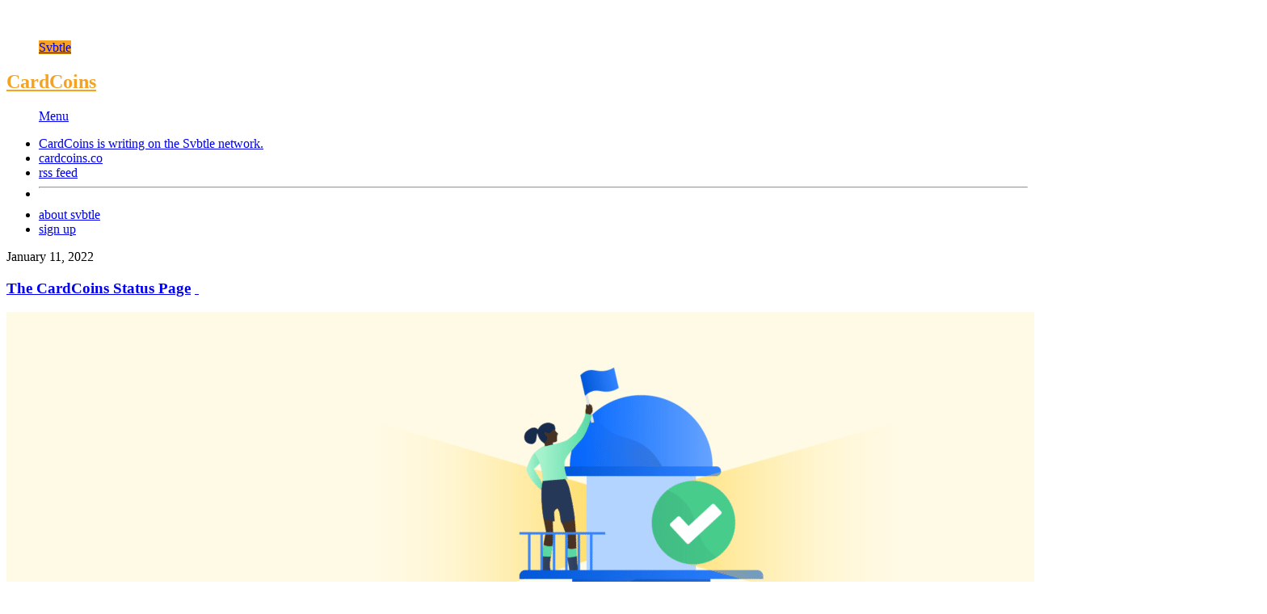

--- FILE ---
content_type: text/html; charset=utf-8
request_url: https://blog.cardcoins.co/the-cardcoins-status-page
body_size: 4431
content:
<!doctype html>
<html lang="en">
<head>
  <meta charset="utf-8">
  <title>The CardCoins Status Page</title>
  <script>(function(d) {var config = {kitId: 'wft2fjk',scriptTimeout: 1000,async: true},h=d.documentElement,t=setTimeout(function(){h.className=h.className.replace(/\bwf-loading\b/g,"")+" wf-inactive";},config.scriptTimeout),tk=d.createElement("script"),f=false,s=d.getElementsByTagName("script")[0],a;h.className+=" wf-loading";tk.src='https://use.typekit.net/'+config.kitId+'.js';tk.async=true;tk.onload=tk.onreadystatechange=function(){a=this.readyState;if(f||a&&a!="complete"&&a!="loaded")return;f=true;clearTimeout(t);try{Typekit.load(config)}catch(e){}};s.parentNode.insertBefore(tk,s)})(document);</script>
  <meta name="viewport" content="width=device-width, initial-scale=1">
  <link rel="shortcut icon" href="https://lightning.svbtle.com/cargo/favicon-3686f5990e669ad2a1684f0ac250c4d9ddc03e2ef6f3c980f17b7aae786833ef.ico">
  <link rel="icon" sizes="196x196" href="https://lightning.svbtle.com/cargo/apple-touch-icon-8ed2bd858a30400ead0535543ffb8ad2ab3e036a2f0adb797dc641458d00a41a.png">
  <link rel="mask-icon" href="https://lightning.svbtle.com/cargo/default-b7e7b5361ab4c50a9ceb6dc296e0f157e2ec9c2f2c6f30832d991dc361d69512.svg" color="black">
  <meta name="generator" content="Svbtle.com" />
  <meta name="description" content="100% uptime is a fundamental ideal for every website. Unfortunately it is not always achievable, even for CardCoins. Only three weeks ago AWS experienced a massive outage at its US-EAST-1 datacenter which caused widespread disruptions for some of... | CardCoins | Buy cryptocurrency without a bank account at more than 60,000 locations nationwide. Proud sponsors of Bitcoin Core."/>
  <link rel="canonical" href="https://blog.cardcoins.co/the-cardcoins-status-page" />
  <meta property="og:url" content="https://blog.cardcoins.co/the-cardcoins-status-page" />
  <meta property="twitter:site" content="@svbtle" />
  <meta property="twitter:title" content="The CardCoins Status Page" />
  <meta property="twitter:description" content="100% uptime is a fundamental ideal for every website. Unfortunately it is not always achievable, even for CardCoins. Only three weeks ago AWS experienced a massive outage at its US-EAST-1 datacenter which caused widespread disruptions for some of..." />
  <meta property="twitter:creator" content="@" />
  <meta name="twitter:card" content="summary_large_image" />
  <meta name="twitter:image" content="https://svbtleusercontent.com/kUkxAKC6moPA9SDHgWiK2z0xspap.png" />
  <meta property="twitter:domain" content="https://blog.cardcoins.co" />
  <meta property="og:title" content="The CardCoins Status Page &bull; CardCoins" />
  <meta property="og:type" content="article" />
  <meta property="og:description" content="100% uptime is a fundamental ideal for every website. Unfortunately it is not always achievable, even for CardCoins. Only three weeks ago AWS experienced a massive outage at its US-EAST-1 datacenter which caused widespread disruptions for some of... | CardCoins | Buy cryptocurrency without a bank account at more than 60,000 locations nationwide. Proud sponsors of Bitcoin Core." />
  <meta property="og:image" content="https://svbtleusercontent.com/kUkxAKC6moPA9SDHgWiK2z0xspap.png" />
  <meta property="og:site_name" content="CardCoins on Svbtle" />
  <meta property="fb:app_id" content="346346195413177" />
  <link rel="alternate" type="application/rss+xml" href="https://blog.cardcoins.co/feed" />
  <link rel="stylesheet" href="https://lightning.svbtle.com/cargo/legacy/build.blog-120c367e4cc2cdf2d031c71f795ecea0ef4033f8b24d12d8e147c86e08e2ed2a.css" media="all" data-turbolinks-track="reload" />
  <script src="https://lightning.svbtle.com/cargo/build.blog-b198d2a5100fafb3283da7f26c83fd6304e8643e39535b2c46d930a9690fad48.js" data-turbolinks-track="reload"></script>
  <script async src="https://www.googletagmanager.com/gtag/js?id=G-VGMRYDBB5R"></script>
<script>
  window.dataLayer = window.dataLayer || [];
  function gtag(){dataLayer.push(arguments);}
  gtag('js', new Date());
  gtag('set', 'linker', {
    'accept_incoming': true
  });
  gtag('config', 'G-VGMRYDBB5R');
</script></head>
<body class="overlord blog">
<style scoped>
figure.avatar a,
figure#user_logo a,
figure#user_foot a,
nav#overlord.user_top figure#logo_top a,
figure.kudo.complete div.filling {
  background-image: url('https://svbtleusercontent.com/wvqAB1RqarHb1DKSC6d6eX12410xsbap_medium.png')
}

figure.kudo.activated div.filling,
figure.kudo.complete div.filling {
  background-color: #F5A121;
}

figure.kudo.activated a,
figure.kudo.complete a {
  border-color: #F5A121;
}

blockquote,
a blockquote,
div#readnext:hover span.flank_title,
div#foot_more:hover a,
div#foot_userbar a#bottom_tagline span:hover,
article.linked h1.article_title a:hover,
a.continue_button:hover,
article p a:hover,
ul#lightning_drop,
figure#user_foot,
ul#user_links li a:hover,
ul#foot_links li a:hover,
a.buttonize:hover,
button.buttonize:hover,
a.buttonize.outline:hover,
button.buttonize.outline:hover,
nav.pagination span.next a:hover,
nav.pagination span.prev a:hover,
section#readnext:hover p span,
nav#overlord.user_top figure#logo_top {
  border-color: #F5A121;
}
/*figure#user_logo,*/

figure.avatar,
nav#overlord.user_top figure#logo_top a,
ul#user_links li a:hover,
ul#foot_links li a:hover,
a.buttonize:hover,
button.buttonize:hover,
a.buttonize.outline:hover,
button.buttonize.outline:hover,
nav.pagination span.next a:hover,
nav.pagination span.prev a:hover,
figure#user_logo a,
figure#user_foot a  {
	background-color: #F5A121;
}

h6.separator_title.read_first,
header#user_top h2 a,
footer#blog_foot h5 a,
article.post h1 a:hover,
div.preview strong,
nav#overlord h2#nav_title.user_top a,
section#readnext:hover h3,
section#readnext:hover p span {
  color: #F5A121;
}

@keyframes titlePulse
  {
  0% {
    color: #000000;
  }
  50% {
    color: #F5A121;
  }
  100% {
    color: #000000;
  }
}

@-moz-keyframes titlePulse
  {
  0% {
    color: #000000;
  }
  50% {
    color: #F5A121;
  }
  100% {
    color: #000000;
  }
}

@-webkit-keyframes titlePulse
  {
  0% {
    color: #000000;
  }
  50% {
    color: #F5A121;
  }
  100% {
    color: #000000;
  }
}


</style>

<figure id="loading">&nbsp;</figure>
<nav id="overlord" class="user_top">
  <div id="lockup" class="">
    <figure id="logo_top" class=" user_top">
      <a href="/">Svbtle</a>
    </figure>
    <h2 id="nav_title" class="user_top"><a href="https://blog.cardcoins.co">CardCoins</a></h2>
  </div>
  <figure id="hamburger">
    <a href="#menu" id="hamburger_button">Menu</a>
  </figure>
  <ul id="dropdown" class="onblog">
    <li class="dropdown_message">
     <a href="https://svbtle.com">CardCoins is writing on the <span class="logoize">Svbtle</span> network.</a>
    </li>
    <li><a href="https://cardcoins.co" rel=\"nofollow\" target="_blank">cardcoins.co</a></li>
    <li><a href="/feed">rss feed</a></li>
    <li style="margin: 0; padding: 0;"><hr class="overlord_nav" /></li>
    <li><a href="https://svbtle.com/about">about svbtle</a></li>
    <li><a href="https://svbtle.com/signup">sign up</a></li>
  </ul>
</nav>
<div id="whiteout"></div>

<section id="container" class="blog user_post">
  <article id="aYr7TfzjuYCtGotrtbED37" class="post linked historical">
	<time datetime="2022-01-11" class="article_time">January 11, 2022</time>
  <h1 class="article_title">
    <a href="https://cardcoins.statuspage.io/" rel="nofollow">The CardCoins Status Page</a>
    <a href="https://blog.cardcoins.co/the-cardcoins-status-page" class="anchor">&nbsp;</a>
  </h1>
	<p><img src="https://svbtleusercontent.com/kUkxAKC6moPA9SDHgWiK2z0xspap.png" alt="status-page.png"></p>

<p>100% uptime is a fundamental ideal for every website. Unfortunately it is not always achievable, even for CardCoins. Only three weeks ago <a href="https://aws.amazon.com/message/12721/" rel="nofollow">AWS experienced a massive outage</a> at its US-EAST-1 datacenter which caused widespread disruptions for some of the most popular sites on the internet. CardCoins was also affected.</p>

<p>This sort of downtime is classified as an “upstream failure” because CardCoins is a consumer of Amazon Web Services. Issues with infrastructure providers like AWS encompass one type of upstream failure, but it’s not the only one. Another source of upstream failures we encounter here at CardCoins are the gift card program managers themselves. For example, CardCoins recently <a href="https://twitter.com/CardCoinsCo/status/1468693791720812545" rel="nofollow">observed</a> degraded authorization performance from cards administered by Incomm, the firm behind popular gift cards sold under the AmEx and “Vanilla” family of brands.</p>

<p><strong>To better alert customers to CardCoins service disruptions of all kinds, we have published a <a href="https://cardcoins.statuspage.io/" rel="nofollow">status page</a> with six primary categories.</strong> The first two titled “Website” and “API” are related to general availability. These categories cover unplanned upstream and internal failures as well as any scheduled maintenance.</p>

<p><strong>The last four status categories (Blackhawk Network, Greendot, Incomm, and US Bank) are named after the largest gift card program managers. They are expandable sections which list the most common gift card BINs we receive. A BIN, short for Bank Identification Number, is the first 6-8 digits of the number on the front of your gift card. It specifies the card organization (Visa, Mastercard, or American Express) as well as the card issuer. If you see an active outage associated with your gift card’s BIN, we are most likely temporarily unable to accept it. You can and should use this information to try to avoid buying gift card brands which are experiencing ongoing or recent issues.</strong> It is worth noting that Incomm cards have now become the worst performing of all BINs on an authorization attempt volume adjusted basis.</p>

<p>You can always see more information about incidents by reading the Incident Reports detailed at the bottom of the status page. Be sure to keep up with our <a href="https://twitter.com/cardcoinsco" rel="nofollow">Twitter</a> for updates about service incidents and other helpful items.</p>

<p>Downtime happens. It’s not often, but when it does, we appreciate your understanding and patience while we work to resolve the issue. Please <a href="https://www.cardcoins.co/?contact" rel="nofollow">contact us</a> if you have any questions.</p>

  <figure class="postend kudo able clearfix" id="kudo_aYr7TfzjuYCtGotrtbED37">
    <a href="#kudo">
      <div class="filling">&nbsp;</div>
    </a>
    <div class="num">35</div>
    <div class="txt">Kudos</div>
  </figure>
  <figure class="side kudo able clearfix" id="kudo_side_aYr7TfzjuYCtGotrtbED37">
    <a href="#kudo">
      <div class="filling">&nbsp;</div>
    </a>
    <div class="num">35</div>
    <div class="txt">Kudos</div>
  </figure>
</article>

</section>
<section id="readnext">
  <a href="https://blog.cardcoins.co/rbf-batching-at-cardcoins-diving-into-the-mempool-s-dark-reorg-forest">
    <h4 class="readnext_header">Now read this</h4>
    <h3 class="readnext_title">RBF Batching at CardCoins: Diving into the Mempool’s Dark Reorg Forest</h3>
    <p class="readnext_content">Because CardCoins interacts heavily with the mempool, we consider both the cost and expected confirmation time of a transaction before it is broadcast. Like other service providers in the Bitcoin ecosystem, we want to minimize our costs... <span class="continue_btn">Continue&nbsp;&rarr;</span></p>
  </a>
</section>
<footer id="blog_foot" class="cf">
  <ul id="foot_links">
    <li><a href="https://cardcoins.co" rel="nofollow">cardcoins.co</a></li>
  </ul>
  <figure id="user_foot"><a href="/">Svbtle</a></figure>
  <h5><a href="https://blog.cardcoins.co">CardCoins</a></h5>
</footer>
<footer id="foot">
  <figure id="logo_foot"><a href="https://svbtle.com">Svbtle</a></figure>
  <a href="https://svbtle.com/terms" style="color: #ccc; margin-left: 25px;">Terms</a> <span style="color: #ccc;">•</span> <a href="https://svbtle.com/privacy" style="color: #ccc;">Privacy</a>
  <span style="color: #ccc;">•</span> <a href="https://svbtle.com/promise" style="color: #ccc; margin-right: 15px;">Promise</a>
  <br/><br/>
</footer>

<div id="lights">&nbsp;</div>
<div id="app-data" data-name="svbtle" data-version="8.5-legible" data-magicNum="2572031820.15"></div><div id="px-data" data-ax="posts" data-sx="show"></div><div id="user-data" data-here="false" data-state="logged-out"></div><div id="blog-data" data-title="CardCoins" data-blogname="cardcoins" data-extid="wvqAB1RqarHb1DKSC6d6eX" data-color="F5A121" data-color-rgb="245,161,33" data-color-rgba="(245,161,33,0.5)" data-blog-tracker="false"></div></body>
</html>
